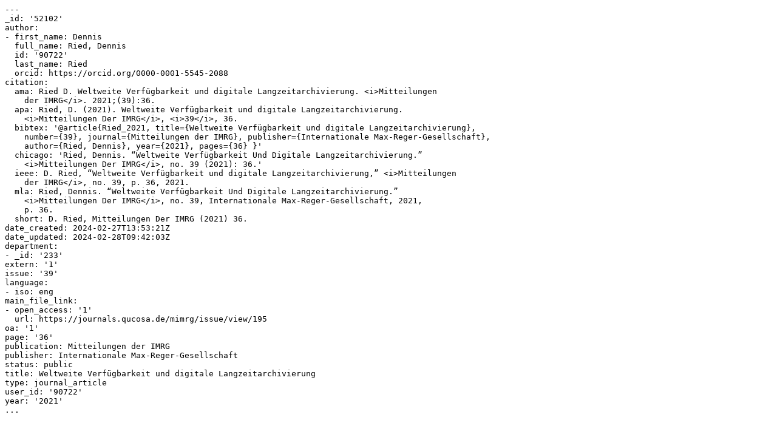

--- FILE ---
content_type: text/x-yaml;charset=utf-8
request_url: https://ris.uni-paderborn.de/record/52102.yaml
body_size: 1661
content:
---
_id: '52102'
author:
- first_name: Dennis
  full_name: Ried, Dennis
  id: '90722'
  last_name: Ried
  orcid: https://orcid.org/0000-0001-5545-2088
citation:
  ama: Ried D. Weltweite Verfügbarkeit und digitale Langzeitarchivierung. <i>Mitteilungen
    der IMRG</i>. 2021;(39):36.
  apa: Ried, D. (2021). Weltweite Verfügbarkeit und digitale Langzeitarchivierung.
    <i>Mitteilungen Der IMRG</i>, <i>39</i>, 36.
  bibtex: '@article{Ried_2021, title={Weltweite Verfügbarkeit und digitale Langzeitarchivierung},
    number={39}, journal={Mitteilungen der IMRG}, publisher={Internationale Max-Reger-Gesellschaft},
    author={Ried, Dennis}, year={2021}, pages={36} }'
  chicago: 'Ried, Dennis. “Weltweite Verfügbarkeit Und Digitale Langzeitarchivierung.”
    <i>Mitteilungen Der IMRG</i>, no. 39 (2021): 36.'
  ieee: D. Ried, “Weltweite Verfügbarkeit und digitale Langzeitarchivierung,” <i>Mitteilungen
    der IMRG</i>, no. 39, p. 36, 2021.
  mla: Ried, Dennis. “Weltweite Verfügbarkeit Und Digitale Langzeitarchivierung.”
    <i>Mitteilungen Der IMRG</i>, no. 39, Internationale Max-Reger-Gesellschaft, 2021,
    p. 36.
  short: D. Ried, Mitteilungen Der IMRG (2021) 36.
date_created: 2024-02-27T13:53:21Z
date_updated: 2024-02-28T09:42:03Z
department:
- _id: '233'
extern: '1'
issue: '39'
language:
- iso: eng
main_file_link:
- open_access: '1'
  url: https://journals.qucosa.de/mimrg/issue/view/195
oa: '1'
page: '36'
publication: Mitteilungen der IMRG
publisher: Internationale Max-Reger-Gesellschaft
status: public
title: Weltweite Verfügbarkeit und digitale Langzeitarchivierung
type: journal_article
user_id: '90722'
year: '2021'
...
